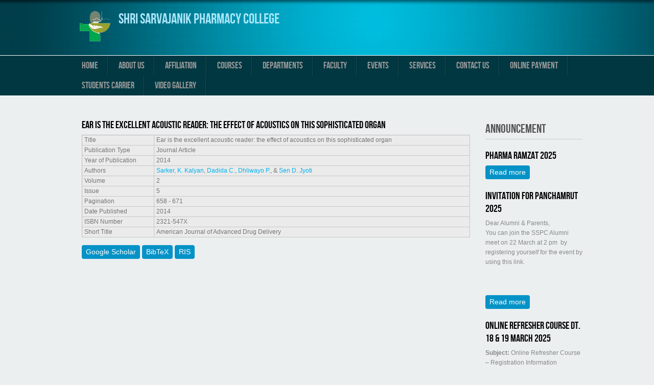

--- FILE ---
content_type: text/html; charset=utf-8
request_url: http://sspc.edu.in/node/5780
body_size: 6544
content:
<!DOCTYPE html>
<html>
<head>
<meta charset="utf-8" />
<meta name="Generator" content="Drupal 7 (http://drupal.org)" />
<link rel="canonical" href="/node/5780" />
<link rel="shortlink" href="/node/5780" />
<meta name="viewport" content="width=device-width" />
<title>Ear is the excellent acoustic reader: the effect of acoustics on this sophisticated organ | Shri Sarvajanik Pharmacy College</title>
<style type="text/css" media="all">
@import url("http://sspc.edu.in/modules/system/system.base.css?sp3j6u");
@import url("http://sspc.edu.in/modules/system/system.menus.css?sp3j6u");
@import url("http://sspc.edu.in/modules/system/system.messages.css?sp3j6u");
@import url("http://sspc.edu.in/modules/system/system.theme.css?sp3j6u");
</style>
<style type="text/css" media="all">
@import url("http://sspc.edu.in/modules/aggregator/aggregator.css?sp3j6u");
@import url("http://sspc.edu.in/modules/field/theme/field.css?sp3j6u");
@import url("http://sspc.edu.in/modules/node/node.css?sp3j6u");
@import url("http://sspc.edu.in/sites/all/modules/unused_files/unused_files_style.css?sp3j6u");
@import url("http://sspc.edu.in/modules/user/user.css?sp3j6u");
@import url("http://sspc.edu.in/sites/all/modules/views/css/views.css?sp3j6u");
@import url("http://sspc.edu.in/sites/all/modules/ckeditor/css/ckeditor.css?sp3j6u");
</style>
<style type="text/css" media="all">
@import url("http://sspc.edu.in/sites/all/modules/colorbox/styles/stockholmsyndrome/colorbox_style.css?sp3j6u");
@import url("http://sspc.edu.in/sites/all/modules/ctools/css/ctools.css?sp3j6u");
@import url("http://sspc.edu.in/sites/all/modules/biblio/biblio.css?sp3j6u");
@import url("http://sspc.edu.in/sites/all/modules/fancy_login/css/fancy_login.css?sp3j6u");
</style>
<style type="text/css" media="all">
@import url("http://sspc.edu.in/sites/all/themes/professional_responsive_theme/style.css?sp3j6u");
@import url("http://sspc.edu.in/sites/all/themes/professional_responsive_theme/media.css?sp3j6u");
</style>
<script type="text/javascript" src="//ajax.googleapis.com/ajax/libs/jquery/1.9.1/jquery.min.js"></script>
<script type="text/javascript">
<!--//--><![CDATA[//><!--
window.jQuery || document.write("<script src='/sites/all/modules/jquery_update/replace/jquery/1.9/jquery.min.js'>\x3C/script>")
//--><!]]>
</script>
<script type="text/javascript" src="http://sspc.edu.in/sites/default/files/js/js_Hfha9RCTNm8mqMDLXriIsKGMaghzs4ZaqJPLj2esi7s.js"></script>
<script type="text/javascript" src="http://sspc.edu.in/sites/default/files/js/js_FVhN18bbqzYEkTilvl31hOmd8NQtZUZya3wnwWYKd_Y.js"></script>
<script type="text/javascript" src="http://sspc.edu.in/sites/default/files/js/js_GyoV0WIkyWLtRAjRPS8l5A5Zqeqc2K7Qs2WCiYVDGd4.js"></script>
<script type="text/javascript" src="http://sspc.edu.in/sites/default/files/js/js_DZCkxCDnGzlYDVRc7F8q88XWuJ6fkBPXeVpjOlx5Rqc.js"></script>
<script type="text/javascript">
<!--//--><![CDATA[//><!--
jQuery.extend(Drupal.settings, {"basePath":"\/","pathPrefix":"","setHasJsCookie":0,"ajaxPageState":{"theme":"professional_responsive_theme","theme_token":"cHo2rMEHSGdUYaiEF6lui0scWXsfy1zmcI8qzyoj20k","jquery_version":"1.9","js":{"\/\/ajax.googleapis.com\/ajax\/libs\/jquery\/1.9.1\/jquery.min.js":1,"0":1,"misc\/jquery-extend-3.4.0.js":1,"misc\/jquery-html-prefilter-3.5.0-backport.js":1,"misc\/jquery.once.js":1,"misc\/drupal.js":1,"sites\/all\/modules\/jquery_update\/replace\/ui\/external\/jquery.cookie.js":1,"sites\/all\/modules\/jquery_update\/replace\/misc\/jquery.form.min.js":1,"misc\/ajax.js":1,"sites\/all\/modules\/jquery_update\/js\/jquery_update.js":1,"sites\/all\/libraries\/colorbox\/jquery.colorbox-min.js":1,"sites\/all\/modules\/colorbox\/js\/colorbox.js":1,"sites\/all\/modules\/colorbox\/styles\/stockholmsyndrome\/colorbox_style.js":1,"sites\/all\/modules\/colorbox\/js\/colorbox_load.js":1,"sites\/all\/modules\/colorbox\/js\/colorbox_inline.js":1,"sites\/all\/modules\/iframe\/iframe.js":1,"sites\/all\/libraries\/jstorage\/jstorage.min.js":1,"misc\/progress.js":1,"sites\/all\/modules\/fancy_login\/js\/fancy_login.js":1,"sites\/all\/themes\/professional_responsive_theme\/js\/custom.js":1},"css":{"modules\/system\/system.base.css":1,"modules\/system\/system.menus.css":1,"modules\/system\/system.messages.css":1,"modules\/system\/system.theme.css":1,"modules\/aggregator\/aggregator.css":1,"modules\/field\/theme\/field.css":1,"modules\/node\/node.css":1,"sites\/all\/modules\/unused_files\/unused_files_style.css":1,"modules\/user\/user.css":1,"sites\/all\/modules\/views\/css\/views.css":1,"sites\/all\/modules\/ckeditor\/css\/ckeditor.css":1,"sites\/all\/modules\/colorbox\/styles\/stockholmsyndrome\/colorbox_style.css":1,"sites\/all\/modules\/ctools\/css\/ctools.css":1,"sites\/all\/modules\/biblio\/biblio.css":1,"sites\/all\/modules\/fancy_login\/css\/fancy_login.css":1,"sites\/all\/themes\/professional_responsive_theme\/style.css":1,"sites\/all\/themes\/professional_responsive_theme\/media.css":1}},"colorbox":{"opacity":"0.85","current":"{current} of {total}","previous":"\u00ab Prev","next":"Next \u00bb","close":"Close","maxWidth":"98%","maxHeight":"98%","fixed":true,"mobiledetect":true,"mobiledevicewidth":"480px","file_public_path":"\/sites\/default\/files","specificPagesDefaultValue":"admin*\nimagebrowser*\nimg_assist*\nimce*\nnode\/add\/*\nnode\/*\/edit\nprint\/*\nprintpdf\/*\nsystem\/ajax\nsystem\/ajax\/*"},"ajax":{"edit-submit-1769383619":{"wrapper":"fancy_login_user_login_block_wrapper","callback":"fancy_login_user_login_block_ajax_callback","event":"mousedown","keypress":true,"prevent":"click","url":"\/system\/ajax","submit":{"_triggering_element_name":"op","_triggering_element_value":"Log in"}}},"urlIsAjaxTrusted":{"\/system\/ajax":true,"\/node\/5780?destination=node\/5780":true},"fancyLogin":{"screenFadeColor":"white","screenFadeZIndex":"10","loginBoxBackgroundColor":"white","loginBoxTextColor":"black","loginBoxBorderColor":"black","loginBoxBorderWidth":"3px","loginBoxBorderStyle":"solid","loginPath":"user\/login","dimFadeSpeed":500,"boxFadeSpeed":1000,"hideObjects":0,"disableRegistration":0}});
//--><!]]>
</script>
<!--[if IE 8 ]>    <html class="ie8 ielt9"> <![endif]-->
<!--[if lt IE 9]><script src="http://html5shiv.googlecode.com/svn/trunk/html5.js"></script><![endif]-->
</head>
<body class="html not-front not-logged-in one-sidebar sidebar-second page-node page-node- page-node-5780 node-type-biblio">
	<div id="skip-link">
		<a href="#main-content" class="element-invisible element-focusable">Skip to main content</a>
	</div>
  	 <!-- /.region -->
	
<div id="header_wrapper">
  <header id="header" role="banner">
    <div id="logo"><a href="/" title="Home"><img src="http://sspc.edu.in/sites/default/files/1-1.png"/></a></div>
        <h1 id="site-title">
      <a href="/" title="Home">Shri Sarvajanik Pharmacy College</a>
      <div id="site-description"></div>
    </h1>
    <div class="clear"></div>
  </header>

  <div class="menu_wrapper">
      <nav id="main-menu"  role="navigation">
        <a class="nav-toggle" href="#">Navigation</a>
        <div class="menu-navigation-container">
          <ul class="menu"><li class="first collapsed"><a href="/">Home</a></li>
<li class="expanded"><a href="/node/1">About us</a><ul class="menu"><li class="first leaf"><a href="/node/2" title="">About Trust</a></li>
<li class="leaf"><a href="/node/3">Principal</a></li>
<li class="last leaf"><a href="/node/6">Admission</a></li>
</ul></li>
<li class="expanded"><a href="/node/5759" title="">Affiliation</a><ul class="menu"><li class="first leaf"><a href="/node/7063" title="Approved by PCI and Affiliated to GTU

Approved by PCI and Affiliated to GTU">GTU</a></li>
<li class="leaf"><a href="/node/5763">AICTE</a></li>
<li class="last leaf"><a href="/node/5764">PCI</a></li>
</ul></li>
<li class="leaf"><a href="/node/6344">Courses</a></li>
<li class="leaf"><a href="/node/4">Departments</a></li>
<li class="leaf"><a href="/faculty">Faculty</a></li>
<li class="collapsed"><a href="/events" title="">Events</a></li>
<li class="expanded"><a href="/node/5765" title="">Services</a><ul class="menu"><li class="first leaf"><a href="/node/7032">ANTI RAGGING CELL</a></li>
<li class="leaf"><a href="/node/7030">Anti-discrimination Cell</a></li>
<li class="leaf"><a href="/node/7033">BOARD OF GOVERNORS CELL</a></li>
<li class="leaf"><a href="/node/7066">EoA</a></li>
<li class="leaf"><a href="/node/7029">Gender sensitization cell</a></li>
<li class="leaf"><a href="/node/7027">Grievance Redressal cell</a></li>
<li class="leaf"><a href="/node/7031">INTERNAL QUALITY ASSURANCE CELL</a></li>
<li class="leaf"><a href="/node/7038">Mandatory Disclosures</a></li>
<li class="leaf"><a href="/node/7037">Organizational Chart</a></li>
<li class="leaf"><a href="/node/7034">PHYSICALLY DISABLED CELL</a></li>
<li class="leaf"><a href="/node/7028">SC &amp; ST CELL</a></li>
<li class="last leaf"><a href="/node/7035">WOMEN DEVELOPMENT COMMITTEE CELL</a></li>
</ul></li>
<li class="leaf"><a href="/contact" title="">Contact us</a></li>
<li class="leaf"><a href="/node/7076" title="B.Pharm &amp; M. Pharm Payment link">Online Payment</a></li>
<li class="leaf"><a href="/node/7067">Students Carrier</a></li>
<li class="last collapsed"><a href="/video-gallery">Video Gallery</a></li>
</ul>        </div>
        <div class="clear"></div>
      </nav><!-- end main-menu -->
  </div>
</div>
  
  <div id="container">

    
    <div class="content-sidebar-wrap">

    <div id="content">
            <section id="post-content" role="main">
                                <h1 class="page-title">Ear is the excellent acoustic reader: the effect of acoustics on this sophisticated organ</h1>                                        <div class="region region-content">
  <div id="block-system-main" class="block block-system">

      
  <div class="content">
                            
      
    
  <div class="content node-biblio">
    <div id="biblio-node"><span class="Z3988" title="ctx_ver=Z39.88-2004&amp;rft_val_fmt=info%3Aofi%2Ffmt%3Akev%3Amtx%3Ajournal&amp;rft.atitle=Ear+is+the+excellent+acoustic+reader%3A+the+effect+of+acoustics+on+this+sophisticated+organ&amp;rft.stitle=American+Journal+of+Advanced+Drug+Delivery&amp;rft.isbn=2321-547X&amp;rft.date=2014&amp;rft.volume=2&amp;rft.issue=5&amp;rft.spage=658&amp;rft.epage=671&amp;rft.aulast=Sarker&amp;rft.aufirst=Kinsuk&amp;rft.au=Dadida%2C+Clive&amp;rft.au=Dhliwayo%2C+Paul&amp;rft.au=Sen%2C+Dhrubo"></span><table>
<tbody>
 <tr class="odd"><td class="biblio-row-title">Title</td><td>Ear is the excellent acoustic reader: the effect of acoustics on this sophisticated organ</td> </tr>
 <tr class="even"><td class="biblio-row-title">Publication Type</td><td>Journal Article</td> </tr>
 <tr class="odd"><td class="biblio-row-title">Year of Publication</td><td>2014</td> </tr>
 <tr class="even"><td class="biblio-row-title">Authors</td><td><a href="/biblio?f%5Bauthor%5D=28" rel="nofollow" target="_blank">Sarker, K. Kalyan</a>, <a href="/biblio?f%5Bauthor%5D=29" rel="nofollow" target="_blank">Dadida C.</a>, <a href="/biblio?f%5Bauthor%5D=30" rel="nofollow" target="_blank">Dhliwayo P.</a>, & <a href="/biblio?f%5Bauthor%5D=26" rel="nofollow" target="_blank">Sen D. Jyoti</a></td> </tr>
 <tr class="odd"><td class="biblio-row-title">Volume</td><td>2</td> </tr>
 <tr class="even"><td class="biblio-row-title">Issue</td><td>5</td> </tr>
 <tr class="odd"><td class="biblio-row-title">Pagination</td><td>658 - 671</td> </tr>
 <tr class="even"><td class="biblio-row-title">Date Published</td><td>2014</td> </tr>
 <tr class="odd"><td class="biblio-row-title">ISBN Number</td><td>2321-547X</td> </tr>
 <tr class="even"><td class="biblio-row-title">Short Title</td><td>American Journal of Advanced Drug Delivery</td> </tr>
</tbody>
</table>
</div>  </div>

      <footer>
      <ul class="links inline"><li class="0 first"><a href="http://scholar.google.com/scholar?btnG=Search%2BScholar&amp;as_q=%22Ear%2Bis%2Bthe%2Bexcellent%2Bacoustic%2Breader%3A%2Bthe%2Beffect%2Bof%2Bacoustics%2Bon%2Bthis%2Bsophisticated%2Borgan%22&amp;as_sauthors=Sarker&amp;as_occt=any&amp;as_epq=&amp;as_oq=&amp;as_eq=&amp;as_publication=&amp;as_ylo=&amp;as_yhi=&amp;as_sdtAAP=1&amp;as_sdtp=1" title="Click to search Google Scholar for this entry" target ="_blank" rel="nofollow">Google Scholar</a></li>
<li class="biblio_bibtex"><a href="/biblio/export/bibtex/5780" title="Click to download the BibTeX formatted file" rel="nofollow">BibTeX</a></li>
<li class="biblio_ris last"><a href="/biblio/export/ris/5780" title="Click to download the RIS formatted file" rel="nofollow">RIS</a></li>
</ul>    </footer>
  
    </div>
  
</div> <!-- /.block -->
</div>
 <!-- /.region -->
      </section> <!-- /#main -->
    </div>
  
      
    </div>

          <aside id="sidebar-second" role="complementary">
        <div class="region region-sidebar-second">
  <div id="block-views-announcement-block" class="block block-views">

        <h2 >Announcement</h2>
    
  <div class="content">
    <div class="view view-announcement view-id-announcement view-display-id-block view-dom-id-f76282016263ce6ecd77e40813719601">
        
  
  
      <div class="view-content">
        <div class="views-row views-row-1">
      <article id="node-8415" class="node node-announcement node-teaser clearfix">
          <header>
	                  <h2 class="title" ><a href="/node/8415">Pharma Ramzat 2025</a></h2>
              
      
          </header>
  
  <div class="content node-announcement">
    <div class="field field-name-body field-type-text-with-summary field-label-hidden"><div class="field-items"><div class="field-item even"></div></div></div>  </div>

      <footer>
      <ul class="links inline"><li class="node-readmore first last"><a href="/node/8415" rel="tag" title="Pharma Ramzat 2025">Read more<span class="element-invisible"> about Pharma Ramzat 2025</span></a></li>
</ul>    </footer>
  
    </article> <!-- /.node -->
  </div>
  <div class="views-row views-row-2">
      <article id="node-8414" class="node node-announcement node-teaser clearfix">
          <header>
	                  <h2 class="title" ><a href="/node/8414">Invitation for Panchamrut 2025</a></h2>
              
      
          </header>
  
  <div class="content node-announcement">
    <div class="field field-name-body field-type-text-with-summary field-label-hidden"><div class="field-items"><div class="field-item even"><p>Dear Alumni &amp; Parents,<br />
You can join the SSPC Alumni meet on 22 March at 2 pm  by registering yourself for the event by using this link.</p>
<p> </p></div></div></div>  </div>

      <footer>
      <ul class="links inline"><li class="node-readmore first last"><a href="/node/8414" rel="tag" title="Invitation for Panchamrut 2025">Read more<span class="element-invisible"> about Invitation for Panchamrut 2025</span></a></li>
</ul>    </footer>
  
    </article> <!-- /.node -->
  </div>
  <div class="views-row views-row-3">
      <article id="node-8413" class="node node-announcement node-teaser clearfix">
          <header>
	                  <h2 class="title" ><a href="/node/8413">Online Refresher Course Dt. 18 &amp; 19 March 2025</a></h2>
              
      
          </header>
  
  <div class="content node-announcement">
    <div class="field field-name-body field-type-text-with-summary field-label-hidden"><div class="field-items"><div class="field-item even"><p><strong>Subject:</strong> Online Refresher Course – Registration Information</p>
<p>Dear Participants,</p>
<p>The <strong>Two-Day Online Refresher Course</strong> is scheduled for <strong>March 18 &amp; 19, 2025</strong>.</p></div></div></div>  </div>

      <footer>
      <ul class="links inline"><li class="node-readmore first last"><a href="/node/8413" rel="tag" title="Online Refresher Course Dt. 18 &amp; 19 March 2025">Read more<span class="element-invisible"> about Online Refresher Course Dt. 18 &amp; 19 March 2025</span></a></li>
</ul>    </footer>
  
    </article> <!-- /.node -->
  </div>
  <div class="views-row views-row-4">
      <article id="node-7084" class="node node-announcement node-teaser clearfix">
          <header>
	                  <h2 class="title" ><a href="/node/7084">Online Refresher Course 30-31 December 2024</a></h2>
              
      
          </header>
  
  <div class="content node-announcement">
    <div class="field field-name-body field-type-text-with-summary field-label-hidden"><div class="field-items"><div class="field-item even"><p>Dear Participants,<br />
Greetings from Shri Sarvajanik Pharmacy College, Mehsana<br />
We are pleased to inform you that we are going to organize<br />
the Gujarat State Pharmacy Council sponsored "TWO DAY ONLINE<br />
REFRESHER COURSE” on 30 December 2024 &amp; 31 December 2024 for<br />
Registered Pharmacists.</p></div></div></div>  </div>

      <footer>
      <ul class="links inline"><li class="node-readmore first last"><a href="/node/7084" rel="tag" title="Online Refresher Course 30-31 December 2024">Read more<span class="element-invisible"> about Online Refresher Course 30-31 December 2024</span></a></li>
</ul>    </footer>
  
    </article> <!-- /.node -->
  </div>
  <div class="views-row views-row-5">
      <article id="node-7083" class="node node-announcement node-teaser clearfix">
          <header>
	                  <h2 class="title" ><a href="/node/7083">Orientation  Program on 19th Sep 2024</a></h2>
              
      
          </header>
  
  <div class="content node-announcement">
    <div class="field field-name-body field-type-text-with-summary field-label-hidden"><div class="field-items"><div class="field-item even"></div></div></div>  </div>

      <footer>
      <ul class="links inline"><li class="node-readmore first last"><a href="/node/7083" rel="tag" title="Orientation  Program on 19th Sep 2024">Read more<span class="element-invisible"> about Orientation  Program on 19th Sep 2024</span></a></li>
</ul>    </footer>
  
    </article> <!-- /.node -->
  </div>
    </div>
  
  
  
      
<div class="more-link">
  <a href="/announcement">
    More  </a>
</div>
  
  
  
</div>  </div>
  
</div> <!-- /.block -->
</div>
 <!-- /.region -->
      </aside>  <!-- /#sidebar-first -->
      
</div>

<div id="footer">
  <div id="footer_wrapper">
     
      <div id="footer-area" class="clearfix">
                <div class="column"><div class="region region-footer-first">
  <div id="block-menu-menu-login" class="block block-menu">

      
  <div class="content">
    <ul class="menu"><li class="first last leaf"><a href="/user/login" title="">Login</a></li>
</ul>  </div>
  
</div> <!-- /.block -->
</div>
 <!-- /.region -->
</div>
                        <div class="column"><div class="region region-footer-second">
  <div id="block-aggregator-feed-1" class="block block-aggregator">

        <h2 >Science Alert</h2>
    
  <div class="content">
    <div class="item-list"><ul><li class="first"><a href="https://timesofindia.indiatimes.com/science/inside-chinas-ai-army-drones-learn-to-hunt-and-kill-like-natures-predators/articleshow/127500814.cms">Inside China&#039;s AI army: Drones learn to hunt and kill like nature’s predators</a>
</li>
<li><a href="https://timesofindia.indiatimes.com/science/meet-laurent-simons-he-completed-phd-in-quantum-physics-at-15-and-now-pursuing-second-phd-to-extend-human-life/articleshow/127497769.cms">Meet Laurent Simons: He completed PhD in quantum physics at 15 and now pursuing second PhD to extend human life</a>
</li>
<li><a href="https://timesofindia.indiatimes.com/science/quote-of-the-day-by-richard-feynman-you-have-no-responsibility-to-live-up-to-what-other-people-think-you-ought-to-accomplish-/articleshow/127491416.cms">Quote of the day by Richard Feynman: &quot;You have no responsibility to live up to what other people think you ought to accomplish.&quot;</a>
</li>
<li><a href="https://timesofindia.indiatimes.com/science/only-two-planets-spin-backwards-in-our-solar-system-heres-the-reason/articleshow/127459821.cms">Only two planets spin backwards in our solar system; here’s the reason</a>
</li>
<li class="last"><a href="https://timesofindia.indiatimes.com/science/satellites-x-ray-antarctica-new-map-reveals-hidden-mountains-canyons-and-72000-hills-under-2-kms-ice/articleshow/127474616.cms">Satellites ‘X-ray’ Antarctica, new map reveals hidden world under 2 kms ice</a>
</li>
</ul></div><div class="more-link"><a href="/aggregator/sources/1" title="View this feed&#039;s recent news.">More</a></div>  </div>
  
</div> <!-- /.block -->
</div>
 <!-- /.region -->
</div>
                        <div class="column"><div class="region region-footer-third">
  <div id="block-block-1" class="block block-block">

        <h2 >Reach to us</h2>
    
  <div class="content">
    <iframe src="https://www.google.com/maps/embed?pb=!1m18!1m12!1m3!1d3655.9590120650337!2d72.39012301399264!3d23.605802884660836!2m3!1f0!2f0!3f0!3m2!1i1024!2i768!4f13.1!3m3!1m2!1s0x395c43dacc14895f%3A0x58eaeb92ea44339a!2sShri+Sarvajanik+Pharmacy+College!5e0!3m2!1sen!2sin!4v1482998110631" width="225" height="225" frameborder="0" style="border:0" allowfullscreen=""></iframe>  </div>
  
</div> <!-- /.block -->
</div>
 <!-- /.region -->
</div>
              </div>
      </div>
  <div class="footer_credit">
    <div class="footer_inner_credit">
          
    <div id="copyright">
     <p class="copyright">Copyright &copy; 2026, Shri Sarvajanik Pharmacy College </p> <p class="credits"> Designed by  <a href="http://www.zymphonies.com">Zymphonies</a></p>
    <div class="clear"></div>
    </div>
  </div>
  </div>
</div>	<div class="region region-page-bottom">
  <div id="fancy_login_dim_screen"></div><div id="fancy_login_login_box"><div id="fancy_login_form_contents"><a href="#" id="fancy_login_close_button">X</a><div id="fancy_login_user_login_block_wrapper"><form action="/node/5780?destination=node/5780" method="post" id="user-login-form" accept-charset="UTF-8"><div><div class="form-item form-type-textfield form-item-name">
  <label for="edit-name--2">Username <span class="form-required" title="This field is required.">*</span></label>
 <input type="text" id="edit-name--2" name="name" value="" size="15" maxlength="60" class="form-text required" />
</div>
<div class="form-item form-type-password form-item-pass">
  <label for="edit-pass--2">Password <span class="form-required" title="This field is required.">*</span></label>
 <input type="password" id="edit-pass--2" name="pass" size="15" maxlength="128" class="form-text required" />
</div>
<div class="item-list"><ul><li class="first last"><a href="/user/password" title="Request new password via e-mail.">Request new password</a></li>
</ul></div><input type="hidden" name="form_build_id" value="form-KpniloZZ49ad4jyUxZjhPxGbHIHieQZqiLtq5zO99io" />
<input type="hidden" name="form_id" value="fancy_login_user_login_block" />
<div class="form-actions form-wrapper" id="edit-actions--2"><input type="submit" id="edit-submit-1769383619" name="op" value="Log in" class="form-submit" /></div></div></form></div></div></div></div>
 <!-- /.region -->
</body>
</html>

--- FILE ---
content_type: text/css
request_url: http://sspc.edu.in/sites/all/modules/unused_files/unused_files_style.css?sp3j6u
body_size: 265
content:

.unused-files-page-filters {
    display: flex;
    flex-wrap: wrap;
}
.unused-files-page-filters h2 {
    font-weight: bold;
    width: 100px;
    display: block;
    line-height: 28px;
}
#unused-files-page-filters {
    width: calc(100% - 100px);
}
#unused-files-page-filters > div {
    display: flex;
    width: 100%;
}
#unused-files-page-filters > div > .form-item,
#unused-files-page-filters > div > .form-submit {

}
#unused-files-page-filters > div > .form-item.form-type-select,
#unused-files-page-filters > div > .form-item.form-type-textfield {
    display: flex;
    margin-right: 10px;
}
#unused-files-page-filters > div .button {
    display: inline-block;
    margin: 0px;
}
#unused-files-page-filters > div > .form-item.form-type-select label,
#unused-files-page-filters > div > .form-item.form-type-textfield label {
    margin-right: 10px;
}
